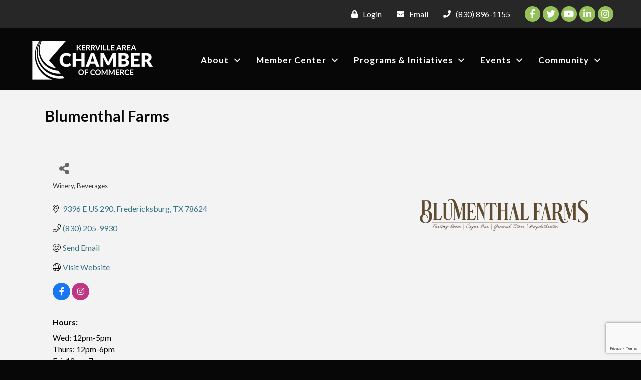

--- FILE ---
content_type: text/html; charset=utf-8
request_url: https://www.google.com/recaptcha/enterprise/anchor?ar=1&k=6LfI_T8rAAAAAMkWHrLP_GfSf3tLy9tKa839wcWa&co=aHR0cHM6Ly9idXNpbmVzcy5rZXJydmlsbGVjaGFtYmVyLmJpejo0NDM.&hl=en&v=PoyoqOPhxBO7pBk68S4YbpHZ&size=invisible&anchor-ms=20000&execute-ms=30000&cb=ne5j6eke68uc
body_size: 48800
content:
<!DOCTYPE HTML><html dir="ltr" lang="en"><head><meta http-equiv="Content-Type" content="text/html; charset=UTF-8">
<meta http-equiv="X-UA-Compatible" content="IE=edge">
<title>reCAPTCHA</title>
<style type="text/css">
/* cyrillic-ext */
@font-face {
  font-family: 'Roboto';
  font-style: normal;
  font-weight: 400;
  font-stretch: 100%;
  src: url(//fonts.gstatic.com/s/roboto/v48/KFO7CnqEu92Fr1ME7kSn66aGLdTylUAMa3GUBHMdazTgWw.woff2) format('woff2');
  unicode-range: U+0460-052F, U+1C80-1C8A, U+20B4, U+2DE0-2DFF, U+A640-A69F, U+FE2E-FE2F;
}
/* cyrillic */
@font-face {
  font-family: 'Roboto';
  font-style: normal;
  font-weight: 400;
  font-stretch: 100%;
  src: url(//fonts.gstatic.com/s/roboto/v48/KFO7CnqEu92Fr1ME7kSn66aGLdTylUAMa3iUBHMdazTgWw.woff2) format('woff2');
  unicode-range: U+0301, U+0400-045F, U+0490-0491, U+04B0-04B1, U+2116;
}
/* greek-ext */
@font-face {
  font-family: 'Roboto';
  font-style: normal;
  font-weight: 400;
  font-stretch: 100%;
  src: url(//fonts.gstatic.com/s/roboto/v48/KFO7CnqEu92Fr1ME7kSn66aGLdTylUAMa3CUBHMdazTgWw.woff2) format('woff2');
  unicode-range: U+1F00-1FFF;
}
/* greek */
@font-face {
  font-family: 'Roboto';
  font-style: normal;
  font-weight: 400;
  font-stretch: 100%;
  src: url(//fonts.gstatic.com/s/roboto/v48/KFO7CnqEu92Fr1ME7kSn66aGLdTylUAMa3-UBHMdazTgWw.woff2) format('woff2');
  unicode-range: U+0370-0377, U+037A-037F, U+0384-038A, U+038C, U+038E-03A1, U+03A3-03FF;
}
/* math */
@font-face {
  font-family: 'Roboto';
  font-style: normal;
  font-weight: 400;
  font-stretch: 100%;
  src: url(//fonts.gstatic.com/s/roboto/v48/KFO7CnqEu92Fr1ME7kSn66aGLdTylUAMawCUBHMdazTgWw.woff2) format('woff2');
  unicode-range: U+0302-0303, U+0305, U+0307-0308, U+0310, U+0312, U+0315, U+031A, U+0326-0327, U+032C, U+032F-0330, U+0332-0333, U+0338, U+033A, U+0346, U+034D, U+0391-03A1, U+03A3-03A9, U+03B1-03C9, U+03D1, U+03D5-03D6, U+03F0-03F1, U+03F4-03F5, U+2016-2017, U+2034-2038, U+203C, U+2040, U+2043, U+2047, U+2050, U+2057, U+205F, U+2070-2071, U+2074-208E, U+2090-209C, U+20D0-20DC, U+20E1, U+20E5-20EF, U+2100-2112, U+2114-2115, U+2117-2121, U+2123-214F, U+2190, U+2192, U+2194-21AE, U+21B0-21E5, U+21F1-21F2, U+21F4-2211, U+2213-2214, U+2216-22FF, U+2308-230B, U+2310, U+2319, U+231C-2321, U+2336-237A, U+237C, U+2395, U+239B-23B7, U+23D0, U+23DC-23E1, U+2474-2475, U+25AF, U+25B3, U+25B7, U+25BD, U+25C1, U+25CA, U+25CC, U+25FB, U+266D-266F, U+27C0-27FF, U+2900-2AFF, U+2B0E-2B11, U+2B30-2B4C, U+2BFE, U+3030, U+FF5B, U+FF5D, U+1D400-1D7FF, U+1EE00-1EEFF;
}
/* symbols */
@font-face {
  font-family: 'Roboto';
  font-style: normal;
  font-weight: 400;
  font-stretch: 100%;
  src: url(//fonts.gstatic.com/s/roboto/v48/KFO7CnqEu92Fr1ME7kSn66aGLdTylUAMaxKUBHMdazTgWw.woff2) format('woff2');
  unicode-range: U+0001-000C, U+000E-001F, U+007F-009F, U+20DD-20E0, U+20E2-20E4, U+2150-218F, U+2190, U+2192, U+2194-2199, U+21AF, U+21E6-21F0, U+21F3, U+2218-2219, U+2299, U+22C4-22C6, U+2300-243F, U+2440-244A, U+2460-24FF, U+25A0-27BF, U+2800-28FF, U+2921-2922, U+2981, U+29BF, U+29EB, U+2B00-2BFF, U+4DC0-4DFF, U+FFF9-FFFB, U+10140-1018E, U+10190-1019C, U+101A0, U+101D0-101FD, U+102E0-102FB, U+10E60-10E7E, U+1D2C0-1D2D3, U+1D2E0-1D37F, U+1F000-1F0FF, U+1F100-1F1AD, U+1F1E6-1F1FF, U+1F30D-1F30F, U+1F315, U+1F31C, U+1F31E, U+1F320-1F32C, U+1F336, U+1F378, U+1F37D, U+1F382, U+1F393-1F39F, U+1F3A7-1F3A8, U+1F3AC-1F3AF, U+1F3C2, U+1F3C4-1F3C6, U+1F3CA-1F3CE, U+1F3D4-1F3E0, U+1F3ED, U+1F3F1-1F3F3, U+1F3F5-1F3F7, U+1F408, U+1F415, U+1F41F, U+1F426, U+1F43F, U+1F441-1F442, U+1F444, U+1F446-1F449, U+1F44C-1F44E, U+1F453, U+1F46A, U+1F47D, U+1F4A3, U+1F4B0, U+1F4B3, U+1F4B9, U+1F4BB, U+1F4BF, U+1F4C8-1F4CB, U+1F4D6, U+1F4DA, U+1F4DF, U+1F4E3-1F4E6, U+1F4EA-1F4ED, U+1F4F7, U+1F4F9-1F4FB, U+1F4FD-1F4FE, U+1F503, U+1F507-1F50B, U+1F50D, U+1F512-1F513, U+1F53E-1F54A, U+1F54F-1F5FA, U+1F610, U+1F650-1F67F, U+1F687, U+1F68D, U+1F691, U+1F694, U+1F698, U+1F6AD, U+1F6B2, U+1F6B9-1F6BA, U+1F6BC, U+1F6C6-1F6CF, U+1F6D3-1F6D7, U+1F6E0-1F6EA, U+1F6F0-1F6F3, U+1F6F7-1F6FC, U+1F700-1F7FF, U+1F800-1F80B, U+1F810-1F847, U+1F850-1F859, U+1F860-1F887, U+1F890-1F8AD, U+1F8B0-1F8BB, U+1F8C0-1F8C1, U+1F900-1F90B, U+1F93B, U+1F946, U+1F984, U+1F996, U+1F9E9, U+1FA00-1FA6F, U+1FA70-1FA7C, U+1FA80-1FA89, U+1FA8F-1FAC6, U+1FACE-1FADC, U+1FADF-1FAE9, U+1FAF0-1FAF8, U+1FB00-1FBFF;
}
/* vietnamese */
@font-face {
  font-family: 'Roboto';
  font-style: normal;
  font-weight: 400;
  font-stretch: 100%;
  src: url(//fonts.gstatic.com/s/roboto/v48/KFO7CnqEu92Fr1ME7kSn66aGLdTylUAMa3OUBHMdazTgWw.woff2) format('woff2');
  unicode-range: U+0102-0103, U+0110-0111, U+0128-0129, U+0168-0169, U+01A0-01A1, U+01AF-01B0, U+0300-0301, U+0303-0304, U+0308-0309, U+0323, U+0329, U+1EA0-1EF9, U+20AB;
}
/* latin-ext */
@font-face {
  font-family: 'Roboto';
  font-style: normal;
  font-weight: 400;
  font-stretch: 100%;
  src: url(//fonts.gstatic.com/s/roboto/v48/KFO7CnqEu92Fr1ME7kSn66aGLdTylUAMa3KUBHMdazTgWw.woff2) format('woff2');
  unicode-range: U+0100-02BA, U+02BD-02C5, U+02C7-02CC, U+02CE-02D7, U+02DD-02FF, U+0304, U+0308, U+0329, U+1D00-1DBF, U+1E00-1E9F, U+1EF2-1EFF, U+2020, U+20A0-20AB, U+20AD-20C0, U+2113, U+2C60-2C7F, U+A720-A7FF;
}
/* latin */
@font-face {
  font-family: 'Roboto';
  font-style: normal;
  font-weight: 400;
  font-stretch: 100%;
  src: url(//fonts.gstatic.com/s/roboto/v48/KFO7CnqEu92Fr1ME7kSn66aGLdTylUAMa3yUBHMdazQ.woff2) format('woff2');
  unicode-range: U+0000-00FF, U+0131, U+0152-0153, U+02BB-02BC, U+02C6, U+02DA, U+02DC, U+0304, U+0308, U+0329, U+2000-206F, U+20AC, U+2122, U+2191, U+2193, U+2212, U+2215, U+FEFF, U+FFFD;
}
/* cyrillic-ext */
@font-face {
  font-family: 'Roboto';
  font-style: normal;
  font-weight: 500;
  font-stretch: 100%;
  src: url(//fonts.gstatic.com/s/roboto/v48/KFO7CnqEu92Fr1ME7kSn66aGLdTylUAMa3GUBHMdazTgWw.woff2) format('woff2');
  unicode-range: U+0460-052F, U+1C80-1C8A, U+20B4, U+2DE0-2DFF, U+A640-A69F, U+FE2E-FE2F;
}
/* cyrillic */
@font-face {
  font-family: 'Roboto';
  font-style: normal;
  font-weight: 500;
  font-stretch: 100%;
  src: url(//fonts.gstatic.com/s/roboto/v48/KFO7CnqEu92Fr1ME7kSn66aGLdTylUAMa3iUBHMdazTgWw.woff2) format('woff2');
  unicode-range: U+0301, U+0400-045F, U+0490-0491, U+04B0-04B1, U+2116;
}
/* greek-ext */
@font-face {
  font-family: 'Roboto';
  font-style: normal;
  font-weight: 500;
  font-stretch: 100%;
  src: url(//fonts.gstatic.com/s/roboto/v48/KFO7CnqEu92Fr1ME7kSn66aGLdTylUAMa3CUBHMdazTgWw.woff2) format('woff2');
  unicode-range: U+1F00-1FFF;
}
/* greek */
@font-face {
  font-family: 'Roboto';
  font-style: normal;
  font-weight: 500;
  font-stretch: 100%;
  src: url(//fonts.gstatic.com/s/roboto/v48/KFO7CnqEu92Fr1ME7kSn66aGLdTylUAMa3-UBHMdazTgWw.woff2) format('woff2');
  unicode-range: U+0370-0377, U+037A-037F, U+0384-038A, U+038C, U+038E-03A1, U+03A3-03FF;
}
/* math */
@font-face {
  font-family: 'Roboto';
  font-style: normal;
  font-weight: 500;
  font-stretch: 100%;
  src: url(//fonts.gstatic.com/s/roboto/v48/KFO7CnqEu92Fr1ME7kSn66aGLdTylUAMawCUBHMdazTgWw.woff2) format('woff2');
  unicode-range: U+0302-0303, U+0305, U+0307-0308, U+0310, U+0312, U+0315, U+031A, U+0326-0327, U+032C, U+032F-0330, U+0332-0333, U+0338, U+033A, U+0346, U+034D, U+0391-03A1, U+03A3-03A9, U+03B1-03C9, U+03D1, U+03D5-03D6, U+03F0-03F1, U+03F4-03F5, U+2016-2017, U+2034-2038, U+203C, U+2040, U+2043, U+2047, U+2050, U+2057, U+205F, U+2070-2071, U+2074-208E, U+2090-209C, U+20D0-20DC, U+20E1, U+20E5-20EF, U+2100-2112, U+2114-2115, U+2117-2121, U+2123-214F, U+2190, U+2192, U+2194-21AE, U+21B0-21E5, U+21F1-21F2, U+21F4-2211, U+2213-2214, U+2216-22FF, U+2308-230B, U+2310, U+2319, U+231C-2321, U+2336-237A, U+237C, U+2395, U+239B-23B7, U+23D0, U+23DC-23E1, U+2474-2475, U+25AF, U+25B3, U+25B7, U+25BD, U+25C1, U+25CA, U+25CC, U+25FB, U+266D-266F, U+27C0-27FF, U+2900-2AFF, U+2B0E-2B11, U+2B30-2B4C, U+2BFE, U+3030, U+FF5B, U+FF5D, U+1D400-1D7FF, U+1EE00-1EEFF;
}
/* symbols */
@font-face {
  font-family: 'Roboto';
  font-style: normal;
  font-weight: 500;
  font-stretch: 100%;
  src: url(//fonts.gstatic.com/s/roboto/v48/KFO7CnqEu92Fr1ME7kSn66aGLdTylUAMaxKUBHMdazTgWw.woff2) format('woff2');
  unicode-range: U+0001-000C, U+000E-001F, U+007F-009F, U+20DD-20E0, U+20E2-20E4, U+2150-218F, U+2190, U+2192, U+2194-2199, U+21AF, U+21E6-21F0, U+21F3, U+2218-2219, U+2299, U+22C4-22C6, U+2300-243F, U+2440-244A, U+2460-24FF, U+25A0-27BF, U+2800-28FF, U+2921-2922, U+2981, U+29BF, U+29EB, U+2B00-2BFF, U+4DC0-4DFF, U+FFF9-FFFB, U+10140-1018E, U+10190-1019C, U+101A0, U+101D0-101FD, U+102E0-102FB, U+10E60-10E7E, U+1D2C0-1D2D3, U+1D2E0-1D37F, U+1F000-1F0FF, U+1F100-1F1AD, U+1F1E6-1F1FF, U+1F30D-1F30F, U+1F315, U+1F31C, U+1F31E, U+1F320-1F32C, U+1F336, U+1F378, U+1F37D, U+1F382, U+1F393-1F39F, U+1F3A7-1F3A8, U+1F3AC-1F3AF, U+1F3C2, U+1F3C4-1F3C6, U+1F3CA-1F3CE, U+1F3D4-1F3E0, U+1F3ED, U+1F3F1-1F3F3, U+1F3F5-1F3F7, U+1F408, U+1F415, U+1F41F, U+1F426, U+1F43F, U+1F441-1F442, U+1F444, U+1F446-1F449, U+1F44C-1F44E, U+1F453, U+1F46A, U+1F47D, U+1F4A3, U+1F4B0, U+1F4B3, U+1F4B9, U+1F4BB, U+1F4BF, U+1F4C8-1F4CB, U+1F4D6, U+1F4DA, U+1F4DF, U+1F4E3-1F4E6, U+1F4EA-1F4ED, U+1F4F7, U+1F4F9-1F4FB, U+1F4FD-1F4FE, U+1F503, U+1F507-1F50B, U+1F50D, U+1F512-1F513, U+1F53E-1F54A, U+1F54F-1F5FA, U+1F610, U+1F650-1F67F, U+1F687, U+1F68D, U+1F691, U+1F694, U+1F698, U+1F6AD, U+1F6B2, U+1F6B9-1F6BA, U+1F6BC, U+1F6C6-1F6CF, U+1F6D3-1F6D7, U+1F6E0-1F6EA, U+1F6F0-1F6F3, U+1F6F7-1F6FC, U+1F700-1F7FF, U+1F800-1F80B, U+1F810-1F847, U+1F850-1F859, U+1F860-1F887, U+1F890-1F8AD, U+1F8B0-1F8BB, U+1F8C0-1F8C1, U+1F900-1F90B, U+1F93B, U+1F946, U+1F984, U+1F996, U+1F9E9, U+1FA00-1FA6F, U+1FA70-1FA7C, U+1FA80-1FA89, U+1FA8F-1FAC6, U+1FACE-1FADC, U+1FADF-1FAE9, U+1FAF0-1FAF8, U+1FB00-1FBFF;
}
/* vietnamese */
@font-face {
  font-family: 'Roboto';
  font-style: normal;
  font-weight: 500;
  font-stretch: 100%;
  src: url(//fonts.gstatic.com/s/roboto/v48/KFO7CnqEu92Fr1ME7kSn66aGLdTylUAMa3OUBHMdazTgWw.woff2) format('woff2');
  unicode-range: U+0102-0103, U+0110-0111, U+0128-0129, U+0168-0169, U+01A0-01A1, U+01AF-01B0, U+0300-0301, U+0303-0304, U+0308-0309, U+0323, U+0329, U+1EA0-1EF9, U+20AB;
}
/* latin-ext */
@font-face {
  font-family: 'Roboto';
  font-style: normal;
  font-weight: 500;
  font-stretch: 100%;
  src: url(//fonts.gstatic.com/s/roboto/v48/KFO7CnqEu92Fr1ME7kSn66aGLdTylUAMa3KUBHMdazTgWw.woff2) format('woff2');
  unicode-range: U+0100-02BA, U+02BD-02C5, U+02C7-02CC, U+02CE-02D7, U+02DD-02FF, U+0304, U+0308, U+0329, U+1D00-1DBF, U+1E00-1E9F, U+1EF2-1EFF, U+2020, U+20A0-20AB, U+20AD-20C0, U+2113, U+2C60-2C7F, U+A720-A7FF;
}
/* latin */
@font-face {
  font-family: 'Roboto';
  font-style: normal;
  font-weight: 500;
  font-stretch: 100%;
  src: url(//fonts.gstatic.com/s/roboto/v48/KFO7CnqEu92Fr1ME7kSn66aGLdTylUAMa3yUBHMdazQ.woff2) format('woff2');
  unicode-range: U+0000-00FF, U+0131, U+0152-0153, U+02BB-02BC, U+02C6, U+02DA, U+02DC, U+0304, U+0308, U+0329, U+2000-206F, U+20AC, U+2122, U+2191, U+2193, U+2212, U+2215, U+FEFF, U+FFFD;
}
/* cyrillic-ext */
@font-face {
  font-family: 'Roboto';
  font-style: normal;
  font-weight: 900;
  font-stretch: 100%;
  src: url(//fonts.gstatic.com/s/roboto/v48/KFO7CnqEu92Fr1ME7kSn66aGLdTylUAMa3GUBHMdazTgWw.woff2) format('woff2');
  unicode-range: U+0460-052F, U+1C80-1C8A, U+20B4, U+2DE0-2DFF, U+A640-A69F, U+FE2E-FE2F;
}
/* cyrillic */
@font-face {
  font-family: 'Roboto';
  font-style: normal;
  font-weight: 900;
  font-stretch: 100%;
  src: url(//fonts.gstatic.com/s/roboto/v48/KFO7CnqEu92Fr1ME7kSn66aGLdTylUAMa3iUBHMdazTgWw.woff2) format('woff2');
  unicode-range: U+0301, U+0400-045F, U+0490-0491, U+04B0-04B1, U+2116;
}
/* greek-ext */
@font-face {
  font-family: 'Roboto';
  font-style: normal;
  font-weight: 900;
  font-stretch: 100%;
  src: url(//fonts.gstatic.com/s/roboto/v48/KFO7CnqEu92Fr1ME7kSn66aGLdTylUAMa3CUBHMdazTgWw.woff2) format('woff2');
  unicode-range: U+1F00-1FFF;
}
/* greek */
@font-face {
  font-family: 'Roboto';
  font-style: normal;
  font-weight: 900;
  font-stretch: 100%;
  src: url(//fonts.gstatic.com/s/roboto/v48/KFO7CnqEu92Fr1ME7kSn66aGLdTylUAMa3-UBHMdazTgWw.woff2) format('woff2');
  unicode-range: U+0370-0377, U+037A-037F, U+0384-038A, U+038C, U+038E-03A1, U+03A3-03FF;
}
/* math */
@font-face {
  font-family: 'Roboto';
  font-style: normal;
  font-weight: 900;
  font-stretch: 100%;
  src: url(//fonts.gstatic.com/s/roboto/v48/KFO7CnqEu92Fr1ME7kSn66aGLdTylUAMawCUBHMdazTgWw.woff2) format('woff2');
  unicode-range: U+0302-0303, U+0305, U+0307-0308, U+0310, U+0312, U+0315, U+031A, U+0326-0327, U+032C, U+032F-0330, U+0332-0333, U+0338, U+033A, U+0346, U+034D, U+0391-03A1, U+03A3-03A9, U+03B1-03C9, U+03D1, U+03D5-03D6, U+03F0-03F1, U+03F4-03F5, U+2016-2017, U+2034-2038, U+203C, U+2040, U+2043, U+2047, U+2050, U+2057, U+205F, U+2070-2071, U+2074-208E, U+2090-209C, U+20D0-20DC, U+20E1, U+20E5-20EF, U+2100-2112, U+2114-2115, U+2117-2121, U+2123-214F, U+2190, U+2192, U+2194-21AE, U+21B0-21E5, U+21F1-21F2, U+21F4-2211, U+2213-2214, U+2216-22FF, U+2308-230B, U+2310, U+2319, U+231C-2321, U+2336-237A, U+237C, U+2395, U+239B-23B7, U+23D0, U+23DC-23E1, U+2474-2475, U+25AF, U+25B3, U+25B7, U+25BD, U+25C1, U+25CA, U+25CC, U+25FB, U+266D-266F, U+27C0-27FF, U+2900-2AFF, U+2B0E-2B11, U+2B30-2B4C, U+2BFE, U+3030, U+FF5B, U+FF5D, U+1D400-1D7FF, U+1EE00-1EEFF;
}
/* symbols */
@font-face {
  font-family: 'Roboto';
  font-style: normal;
  font-weight: 900;
  font-stretch: 100%;
  src: url(//fonts.gstatic.com/s/roboto/v48/KFO7CnqEu92Fr1ME7kSn66aGLdTylUAMaxKUBHMdazTgWw.woff2) format('woff2');
  unicode-range: U+0001-000C, U+000E-001F, U+007F-009F, U+20DD-20E0, U+20E2-20E4, U+2150-218F, U+2190, U+2192, U+2194-2199, U+21AF, U+21E6-21F0, U+21F3, U+2218-2219, U+2299, U+22C4-22C6, U+2300-243F, U+2440-244A, U+2460-24FF, U+25A0-27BF, U+2800-28FF, U+2921-2922, U+2981, U+29BF, U+29EB, U+2B00-2BFF, U+4DC0-4DFF, U+FFF9-FFFB, U+10140-1018E, U+10190-1019C, U+101A0, U+101D0-101FD, U+102E0-102FB, U+10E60-10E7E, U+1D2C0-1D2D3, U+1D2E0-1D37F, U+1F000-1F0FF, U+1F100-1F1AD, U+1F1E6-1F1FF, U+1F30D-1F30F, U+1F315, U+1F31C, U+1F31E, U+1F320-1F32C, U+1F336, U+1F378, U+1F37D, U+1F382, U+1F393-1F39F, U+1F3A7-1F3A8, U+1F3AC-1F3AF, U+1F3C2, U+1F3C4-1F3C6, U+1F3CA-1F3CE, U+1F3D4-1F3E0, U+1F3ED, U+1F3F1-1F3F3, U+1F3F5-1F3F7, U+1F408, U+1F415, U+1F41F, U+1F426, U+1F43F, U+1F441-1F442, U+1F444, U+1F446-1F449, U+1F44C-1F44E, U+1F453, U+1F46A, U+1F47D, U+1F4A3, U+1F4B0, U+1F4B3, U+1F4B9, U+1F4BB, U+1F4BF, U+1F4C8-1F4CB, U+1F4D6, U+1F4DA, U+1F4DF, U+1F4E3-1F4E6, U+1F4EA-1F4ED, U+1F4F7, U+1F4F9-1F4FB, U+1F4FD-1F4FE, U+1F503, U+1F507-1F50B, U+1F50D, U+1F512-1F513, U+1F53E-1F54A, U+1F54F-1F5FA, U+1F610, U+1F650-1F67F, U+1F687, U+1F68D, U+1F691, U+1F694, U+1F698, U+1F6AD, U+1F6B2, U+1F6B9-1F6BA, U+1F6BC, U+1F6C6-1F6CF, U+1F6D3-1F6D7, U+1F6E0-1F6EA, U+1F6F0-1F6F3, U+1F6F7-1F6FC, U+1F700-1F7FF, U+1F800-1F80B, U+1F810-1F847, U+1F850-1F859, U+1F860-1F887, U+1F890-1F8AD, U+1F8B0-1F8BB, U+1F8C0-1F8C1, U+1F900-1F90B, U+1F93B, U+1F946, U+1F984, U+1F996, U+1F9E9, U+1FA00-1FA6F, U+1FA70-1FA7C, U+1FA80-1FA89, U+1FA8F-1FAC6, U+1FACE-1FADC, U+1FADF-1FAE9, U+1FAF0-1FAF8, U+1FB00-1FBFF;
}
/* vietnamese */
@font-face {
  font-family: 'Roboto';
  font-style: normal;
  font-weight: 900;
  font-stretch: 100%;
  src: url(//fonts.gstatic.com/s/roboto/v48/KFO7CnqEu92Fr1ME7kSn66aGLdTylUAMa3OUBHMdazTgWw.woff2) format('woff2');
  unicode-range: U+0102-0103, U+0110-0111, U+0128-0129, U+0168-0169, U+01A0-01A1, U+01AF-01B0, U+0300-0301, U+0303-0304, U+0308-0309, U+0323, U+0329, U+1EA0-1EF9, U+20AB;
}
/* latin-ext */
@font-face {
  font-family: 'Roboto';
  font-style: normal;
  font-weight: 900;
  font-stretch: 100%;
  src: url(//fonts.gstatic.com/s/roboto/v48/KFO7CnqEu92Fr1ME7kSn66aGLdTylUAMa3KUBHMdazTgWw.woff2) format('woff2');
  unicode-range: U+0100-02BA, U+02BD-02C5, U+02C7-02CC, U+02CE-02D7, U+02DD-02FF, U+0304, U+0308, U+0329, U+1D00-1DBF, U+1E00-1E9F, U+1EF2-1EFF, U+2020, U+20A0-20AB, U+20AD-20C0, U+2113, U+2C60-2C7F, U+A720-A7FF;
}
/* latin */
@font-face {
  font-family: 'Roboto';
  font-style: normal;
  font-weight: 900;
  font-stretch: 100%;
  src: url(//fonts.gstatic.com/s/roboto/v48/KFO7CnqEu92Fr1ME7kSn66aGLdTylUAMa3yUBHMdazQ.woff2) format('woff2');
  unicode-range: U+0000-00FF, U+0131, U+0152-0153, U+02BB-02BC, U+02C6, U+02DA, U+02DC, U+0304, U+0308, U+0329, U+2000-206F, U+20AC, U+2122, U+2191, U+2193, U+2212, U+2215, U+FEFF, U+FFFD;
}

</style>
<link rel="stylesheet" type="text/css" href="https://www.gstatic.com/recaptcha/releases/PoyoqOPhxBO7pBk68S4YbpHZ/styles__ltr.css">
<script nonce="51ldVwX-xwJNMqi5WyCVfw" type="text/javascript">window['__recaptcha_api'] = 'https://www.google.com/recaptcha/enterprise/';</script>
<script type="text/javascript" src="https://www.gstatic.com/recaptcha/releases/PoyoqOPhxBO7pBk68S4YbpHZ/recaptcha__en.js" nonce="51ldVwX-xwJNMqi5WyCVfw">
      
    </script></head>
<body><div id="rc-anchor-alert" class="rc-anchor-alert"></div>
<input type="hidden" id="recaptcha-token" value="[base64]">
<script type="text/javascript" nonce="51ldVwX-xwJNMqi5WyCVfw">
      recaptcha.anchor.Main.init("[\x22ainput\x22,[\x22bgdata\x22,\x22\x22,\[base64]/[base64]/[base64]/KE4oMTI0LHYsdi5HKSxMWihsLHYpKTpOKDEyNCx2LGwpLFYpLHYpLFQpKSxGKDE3MSx2KX0scjc9ZnVuY3Rpb24obCl7cmV0dXJuIGx9LEM9ZnVuY3Rpb24obCxWLHYpe04odixsLFYpLFZbYWtdPTI3OTZ9LG49ZnVuY3Rpb24obCxWKXtWLlg9KChWLlg/[base64]/[base64]/[base64]/[base64]/[base64]/[base64]/[base64]/[base64]/[base64]/[base64]/[base64]\\u003d\x22,\[base64]\x22,\x22eBVAw44DwpPDlMO0wpdaT08iw4MNSE7DqcKuVxU5eFlbXlZtRQppwrFIwpjCsgYCw7QSw48lwpcew7Ysw7kkwq8Iw7fDsATCoCNWw7rDu1NVAz0KQnQEwpt9P28nS2fCicO9w7/[base64]/Dk8O+w7LDmsK3w77DjCQFK088H8O/XyjDuiDCq1sUUn0VTMOSw5PDkMKnc8K8w7YvA8KgMsK9wrAOwqIRbMKCw70Qwo7CrmAyUV8gwqHCvVbDg8K0NVTCjsKwwrE/wofCtw/Dpx4hw4IFLsKLwrQbwoMmIGXCkMKxw70PwpLDrCnCvU5sFlTDgsO4JzsGwpkqwqR0cTTDsynDusKZw4UIw6nDj2Ytw7Umwo9DJnfCo8KUwoAIwo0GwpRaw5xPw4xuwosacg8CwoHCuQ3Dv8KTwobDrkYgA8Kmw6XDr8K0P2w8DTzCqMK3eifDmcOlcsO+wo/CtwF2O8KRwqYpDMO2w4dRR8K3F8KVUldtwqXDtsOowrXChVk/wrpVwprCgyXDvMKLX0Vhw4B7w71GORvDpcOnRVrClTs4wo5Cw74qT8OqQiMTw5TCocKJNMK7w4VJw755fwo5YjrDpWE0CsOMTyvDlsOsYsKDWWw/M8OMBsO+w5nDiD/DscO0wrYQw7JbLElPw7PCoBI1WcObwog5wpLCgcKgJVU/w6TDmCxtwpbDkQZ6HWPCqX/DnsOuVktiw6rDosO+w4gowrDDu1HChnTCr1jDrmInLgjCl8Kkw5dFN8KNKgRIw70ew7EuwqjDjDUUEsOkw4vDnMK+woPDpsKlNsK5D8OZD8ODRcK+FsKIw5PClcOhb8Kif2NhwpXCtsKxIsKtWcO1fgXDsBvCtcOcworDgcOgKDJZw4nDisOBwqlEw6/CmcOuwqnDs8KHLG7DnlXCpEjDuULCo8KRGXDDnEs/[base64]/DgMOQZHtbTcO8B8OIeG7DqsKFLDxxw5k1EsKcYcKQOkpvEMO3w5XDglRhwqspwoDCtmfCsSXCsSAGW2DCu8OCwpvCg8KLZmPCpMOpQTMdA3Icw6/ClcKmW8K/KzzCiMOVQiJvYQk4w48Wd8KkwrDCssKEwq5PZMOUZUYHwpHCrAt9UMKZwoTCulkeXz5aw73DrcOfKMODw6XColRrM8KGaHnDgXTDp2Uqw6cWIcOARsKpw6nCmwHDrHw1N8OHwohJYMODw5bDuMODwoI5AG0hwqXCgsOtOS1YRhvCv0o/UcOtWcK5DWF+w5/DuybDl8KBYMOaXMOmJMKTfMKkH8OfwotJwr5OCCXDpBsyJ2HDogXDhRNUwoFtPwJFYxc8aBfCrsKbQMOABMKawozDpSLDvmLDhMOywrHDsUQbw6XCqcOdw6Y4dcKeYsOpwp7CvzLCtxfDnAslTMKTQn7DizV3P8Kcw7kGw4RCR8KWbC4Iw6LCrw1dVzQ1w6XDpMKyCR/DkcOZwq3DlMOCwpxBCVAzwrrCrMKQw7RyBcKpw4PDh8KUM8KVw7XCucK7wo/CtH0vBsKKwq5pw454BMKJwqzCtcKqNwfCt8OHSBPDmMOwXQDCs8KxwqzCmkDDjC3CmMOhwrtow4rCscOTK0fDvzrCq0zCksO/wrzDuBPDs3I+w5YMFMOId8OEw4rDkBfDnzbDjRbDjxNaJkA9wpxFwrXCtQptZcOhc8KEw5BBXGgpwrhHL0jDtAvDpMOxw47ClcKTw64swoJwwoVJeMKawrMhwqXCr8KLw7oZwqjCosKVa8KkasOnB8K3LScBw688w6dAYMOGw4F/AR7DksK3Y8KbQS/[base64]/[base64]/DhC8PwpHClsOZZ8KUw5YEwqZawrbCrMKrF1NqAwZxwqbDoMK9w705wo7ClELCkDM6KnzCqMKlBgDDhcKbLlLDlcKwZW3Dsx/[base64]/DiMKxQGnCicKJIGBHbcKDcsOfEm3DgX4aw6hFNTbDryQWC0TCpMK0VsO1w6TDmxEMw6Mbw7k0wofDphsrwqjDq8ODw5BGwoPDscK8w4wUSMOuwq3DlB9ATsKSPMOZAStVw5J7TTHDt8KTTsKxwqAxRcKNe3nDr2jCicK/wojCk8KQwol1ZsKObsKnwoLDnsKCw6pGw7PDiAzCp8KMwoArQAtdPkERwoHDtsKld8OIB8KKHQLDnjrDrMOMw44zwrk+I8OjUxlBw6bCmcKqQUZ1VyHCh8K3GmLDv2hCfsOiPsKJcSMFwr/DjMKRwr/DgmoadMOtwpLCiMONwrlRw5kxw7hZwofDocO2X8OKNMOnw5M8wqAUXsKoB3lzw47CvW1FwqPChjMAwpLDr17ChHIYw5vChsOEwqlrFAbDvMKSwoECBsOhRsKAw6ghPsOYFGstUFnCvcKTGcO8CcOvZScHDMOEGsOAUm9tMS7DssOlw5p/YsOcQFkmFW12w4LCssOsWkDDvCfDr3DDohzCpsKJwqs1KsObwrHCkTHCgcOBEhbDm3cyVRBhY8KIQcKMUhvDpQlSw4kkKQTDpcKXw73DncO/[base64]/[base64]/CpyI/woPDjEbCrMOvVE3Cv8KhXsOiRsKFw5fDgcKtdW4sw6PCnVdtRcOUwrYvbWbDvio6w58RMkFMw6bCoUxcwqXDr8KQUsOrworChC/[base64]/V3TDkE7Cpk56fG5LwoTDql3CisOkAiXCvMK/ZMKXdMKNcCHCrcKHwqDDkMKWEWHCgWLDjEcsw6/Cm8KVw5LChMK3wo5IYz/DoMK3wrJjasKTw4vDr1DCvMO6wqTCknh8EcKLwrw1UsKOwrbCnEJvCGnDtUAUw5rDmsOKw5ReaW/DiQtQwqTCjXMIe1vDkjY0VMOowqY4P8O2W3dAw7vCtcO1w7vDpcOtwqTDqzbDqsKSwobCmmnCi8Khw4zCjMKgw7N2BybCgsKsw4bDlsOLCEAmC0DDt8OEwpA0dcOoO8OUw6dJXcOnw7w/[base64]/ClDLDv8KiUXgyw6bCucOIfRLDpMKqUcK9wrw2c8O5w4UZf2ZhexwAwoPCm8K1fsK7w47DtcO6WcOtwrNJIcO3IE/Cr0PDtmvCjsKywrbCng4ZwrNEHcKYE8O5HsKEJcOvZRnDucOwwpk8JzDDrABjw6rCrCF9w6xmS3dRwq8yw75IwrTCvMOcYcK3aC5UwqkZLMO5w53CosK/Nm7Cll84w4ARw7nDosOfJnrDoMOiUGTCs8Kbw6PCn8K+w6XCkcKkD8O6bH/CjMK2H8K8w5UzexHDjMOowrQhZMKXwoXDsDAybMK8VMK/wo/[base64]/DiMKYccOYwpI4bhvDh2BrwrPDlzjCon/Ds8OIYcOFT0bDlznChTvDp8Oqw6TCg8OLwojDiQ0XwozCs8OHGsOewpJPZ8KwL8KXw6M0E8KgwopnesKbwq3CkzNVPxvCrMK2QzROw7Vhw53Cm8KmY8KZwqRpw7/Cn8ODAXY4FsKxKcONwqnCm1rCrsKmw7rCnMOKZ8OBworChcOqEjnCmcOnEMORwrpeEC0+RcKNw5ZoOcKuwovCkgbDssK9YyfDv3TDgsKyAcK/w7jDv8KPw4gxw40jw4MCw4YBwrfDrntkwqzDjMO3VUVowpsUw4d6wpAuw6s9WMKvwprCgnlFIsKnfcO3wovDtMK9ASHCm0LCicO8EMOdQHTCusK8wp7DlcOQWWDDrk8Swok6w43Cn35/wpMydhrDlsKEIMOfwoXClBgqwqY/eBvCiCjCnxIGOMO2Jh/DiWXDgUnDi8KBXsKmfxvDocOEGHg5dcKWbWvCqsKCe8OVbMO6w7VZZh7Dr8KmAcOONMOEwqrDtMKHwp/DunDCgGUVJsKweFLDpcKuwoMzwo3Co8Kwwo3CvwInw6saw6DCilvDmil7ESgGNcOPw4bCk8OfV8KPaMOcSMONKARzXV5LDcKzwoNJYyPDt8KOwrjCol96w7rDt3R5KcKhZz/DlsKcw7/[base64]/b8Otw7d4w5vCqcOzQsKwwonDlgJ8AjnDrMKHwqXCrzHDgsKibcOCNcKEWBHDscO/wrPDqMO3woXDssKFcAjDoR1NwrQFbMK3acOcZgXDniQHewApwr3Cl0wbeB97ZsKxA8KBw7k2wp1rZsO2MDXDiEPDqsKeR1LDkgtFAsKJwpjCsVzDp8Kgw4MnWUDCu8OSw53CrVhzwqLCqW3ChcOYwo/ChgzDtgnCgcKmw6cuCcOiGMOqw6Z9Qw3Cl3dzN8OCw7ABw7rDkT/DnR7DuMOZwoPCjVPCrsKlw53Di8KUTGFtFMKCwpDClcO1S3nDg2TCuMKSan3CtcK6UsOrwrjDq3bDrsO0w6DCnQ9/[base64]/DynCtsKOASQcw5kBUA9WwoXCicOswpvDpsOcRzpAwrgAwoc8w5rCgSwvwpkgwpTCpMOVZMKFw7nComPCssKrER4sesKtw53CqWYaew/DhHvDrwtRwo3DhsKxZgjDsVwhEsKqwq/DsU/DvsO5wphCw7xzFVsyCzpVw4nDmsKyw69yIEXCvBnDtsK2wrfDs3fDtsO1fC/Dj8KoZ8OdSMKywqnCtArCvMKOw4PCmi7DvsO8w4XDnMOyw7JCw5UoPsOzU3fDm8KYwpjCv2XCh8Odw4PDkiodesOHw5zDjk3Ch3HClsKUI3PDu17CusKHQlXCulowQ8K2wqnDnzIdWSHCi8Kyw544UQ4ywqrCkTfDlkU1Impyw6nCgwAhXEoaNE7Cnw5awobDjA/CgBTDv8Kmwp3Dplsdwq1STsOuw5HDs8KawqbDtmM3w5tww5DDrMKcMnIjwqbDrcOSwqnCggbCkMOxJRZzwp9gEj8/w6vDqikww5hrw4MCdcKbfWM4wq9kF8Oxw5wyAcKtwrPDkMOcwrE0w5DCucOHXsKBw5/DusOLDsO9TMKJwoZMwpfDmjR9FFDDlUMmMyHDv8KGwrzDlMOJwobCtMOPwqLCqVFGw5vDvMKQwr/[base64]/AkHCtsOefMKREsKMNsOgPn7CpcO4w5/CmsKKw7jDuAtpw6x2w6NUwpwQEcKlwroseVHChMOHfFrCpQcSfQM6EzvDssKQw4/CgcO6wqnCt1fDmwpoJDDCmkZmE8KNw7PDusOowrjDgsOZW8OeQhDDn8KZw4wpw5t+EsOdVcOdC8KHwrdAUQMONsKiAMOPw7bDhy9se1PDksOrZwJuR8OyZ8OTPVQLHsKOw7liw4d2TRXDkzNKw6nCvxcIIwAbwrTDj8KPwqhXOQ/[base64]/VcKHB0PDjsK6fMO/wqxnwp8gwpZ4PsKcwrdQcsOcWzVVwrt+w7XDpDTCn20oCV/[base64]/DhX7DtB/Dv8OrdGoow7zCksOFW2rDtns0wpTCssO5w47DiklNwr5+BzfCvcK9wplAwrhtwoU/[base64]/wpMWJAbDgCnCrFEdN3dlwoB1F8Oww67DusKiwojCmsKIw7nChMK9E8K2w4AIaMKBEhYEZ0PCpMOWw5oKwq4+woMXZMOGwrDDmSNGwoAcdCsNwrZPwqJjA8KAMMOfw4PCisOmw6hSw5/[base64]/CrMONDF9xw5gmw7Mtwp/ChA7CpsO6JEDCrALDn2LCkXNFeyrDjxRwdzUDwqokw6Y0aC3DocOiw7DDm8OAKztBw6ZnPMKOw7odwpJeScKDw6XChBAiw4FmwobDhwJlw7tKwrXDtRDDkV7Cs8OQw4XClcKVK8OXwozDknwBwpI/woBFwphOZcOow79PEX0oCAnDqj3CtMOew5zChxLDmcKaQirDs8Kdw4HCiMOVw4TDoMKXwrE0wrpFw6sVZRULw79swrEmwpnDkSfChkZKBQt/woHDlyhow6vDgcOmw4jDgSRhacKpw5Qmw5XCjsOIY8OEGADCvwDCml/DqWAHw4AewrfDvDAdPcKtXcK0VMK6w6pNIm9IMTjDpsOhRX91woDCn0HCsjLCucOra8Ogw5oWwoJmwqsrw6/Ciz7DmTpHfgYeb1fCvTrDlTHDvDdqMMOTwoZZw6bDsH7CpcKXwp/[base64]/Dr8Opw7gkVWvClcKZw7DCqTbDp1rDkMKWbDTCsDkQaXvDlsOZw5rCu8KjPcKGF0Vow6Y9w4/[base64]/CqGzCqRd6w6PDm8Ozw47CqCJRwrF7aRzDkx3ClsOVVsOSw4DDhAzCg8K3wosHwo1cwoxNDw3DvXMJdcKKwrEiFVbDvMK5w5Jcw7QiCMKlScKiJFVIwqhXw4JEw6AQw44Cw48gwprDhsKCDsK2QcOnwpd/bsK+WMOqw69Xw7jCrcOMw5fCsnvDvsKiPjhAcMOtw4zCgsOeMcOLwo/CnwAPw6cNw65rwqPDu2nDi8Oba8OwesKhc8ODJsOWFcO5w6HCt17DusK1w6TCtkjDsGvDvC3ClCnDtMOAwpVYE8O5FsK3ecKdwohYw5FHwpcsw7t2w5Quw5wxClNnCMOewoEnw5zCoS0bHCAvw4TCimB+w4QVw5ogwrvCtsOsw5rClDQhw6wbPMKLGsOfTsKKTsKqSV/CrRxJeiJYwqbDoMOHWcOHCiPDkcK3A8Oew61uwoXCj2fCgsOrwrHDqRPCqMK6wrLDiWbDukPCpMOzw7LDqsKzPcOpFMKqw55dJMKNwo8ow6LCtMKacMOowpzDgHVXwqTDiwdSwppXwqnClUsdwqjDssO9w4h2DsKsScODUBLCqy5bCEIRBMKqX8KxwqlYOkvDoE/Dj3HCrMK4wonDk19bwrXCr0jDpxHCs8OlTMOWc8Kxw6vDnsO9WcKRw6TCscKlKcOHw6tiwpAKKsKLH8K0X8OSw6wkBGLCkcO7w57DtllKIxDCksKxU8KHwoI/FMKlw57DoMKUwrHCmcKlwpnCnjjCq8O/RcK1BcKNY8OvwoYUFcOWw6cqw7pRwro3ZGXDtMK/[base64]/DoMOCAMKxwq0/w59fecKTwpklaBRqFMKHL8Kyw4DDu8OzDsO/fmHDtVJZRToIXzVEwrXCsMOpGsKTNcOyw4HDrhvCnW/CvCtJwoA+w4PDi29aPzkmcsK+TDxKworDkUXCm8KcwroIwp/DnsKxw7fCocKqw6sIwoXCon9Sw6fCv8O5w4vCpsOfwrzDl2IKwodSw4TDq8OVw47DtkHClsOHw7pHFyk8FkXDoHtmVCjDmzTDnzFDSMK8wqzDnU/CgXliM8KfwppjK8KFECrCtcKAwqldcMO/AiDCjsOkwrnDrsO5wqDCtQ7CrX0WEw8DwrzDl8O+FsK3S2FBC8OKw7F8w5HDr8ONwobDksKKwr/DmMKJIlHCumIiwpoXw5LDicKiPQLDvi0XwrI6w7zDksOKw7bCj0Yfwq/[base64]/DksKdAUzCl1/Cv8OnagTCmAfCv8OJwotVwrfCqMOkB2rDhksXFHnDo8KjwoTCvMONwrd5C8OvR8Kcw5w7GCYaR8OlwqR4w6BtG08QJCxKWMOowoJFZg9VCVTCiMK5f8Okw4/CjB7DgsOgAmfCgDrDky97SsOfwrwVwqvCicOFwqAsw70Mw4hrFzsPA2hTNGnCiMOlWMK3fnAgS8OwwosHbcOLw51sRcKGJQhowpcVLsObwqfDucOBUhUkwo9hwrXDng7CrcKBwphoOD7CpMKNw53CqzI1IsKSwrbDsmDDiMKDw6cZw49VZl3CpsK6w5nCsX/Cg8KXbMObEipmwqvCqBoDYSVDwpJ3w4rCocO4wqzDj8ODw6LDhUTCmsKDw7g3w58kw4RqAMKMw67CuF7ClSTClxFpH8KzPcK6e14Hw64vK8OIwrYhwrZQVsKnwp4Ew7t6B8O5wqZLXcOXN8Khwr8IwpwpbMOSwog7MBsvWyJ5w5AUDSzDiGoHwo/DjE3DtsKMXgLDrsKSwqTDuMKzwrpPwoNzIh08EXVoIMO5w6oNa0tIwpUrQsOqwrDDpsOmZ0zDvcKEw4dBFwbDtjA3wpR3wrVQNMOdwrjCuzRQZcO8w40/[base64]/CocKlC8Kywq7CqnVaT8K5CMOQdsKjNMOTw7jCmWHCncKFcl0owrB1I8OgEG81KMKYAcOCwrfDgMKWw47CvsOiJcK6BiECwrrCtsKpwqtpw57Du3/DkcOqwpvCqE/CjBrDtXAGw5TCmXBZw6/[base64]/DhQXDnMOEJUXCphYSwrDCkT0gOnnCpTsrMsOMQ3DCpVUFw77DtcKswpc9agLCkF4MDMKuCsOTwqvDmAnCrnvDlMO8B8K3w4/ChMO+w5ZQGR3DnMO7XMKZw4hdLcOfw7M0wrXCicKiC8KVw5Ulw5oXQcOWXmDCrMKpwo9jwpbCjsOpw6/DlcObVw7DnMKjORDDv3LClE7ClsKBw5UoeMONWmBnCTFlH2E0w5PCowEdw7bDqkjDgsOQwqEew77Cm3EXJynDgGMWF2vDpDguw4gjGCzCp8O9wpjCti58w7Z6w6LDu8K/woTCpVHCnMOIw6AnwpfCuMOLSsK0BjMMw64fG8KFe8K1XAJCacO+wrfCqgzDmHZLw4BTC8K5w63Dp8O2w7NBYMOHw5fCnkDCvnQOGUQ8w6VfKk7CoMKFw5l/[base64]/[base64]/[base64]/[base64]/ChEM+w6Fnwp/DocOJJx5Hw7Mswq3DtMO5w79LGG7DisOLCcOnM8KKU04dUAQhRcOJw5o1VxXCj8K/HsK1esK5wpDCvMO7wpJ0GcKUA8K3B09pKMKscsOHQsK5w68ZCcKnwrHDpcOhXm/[base64]/CgVQgw4JSSUlhY1MlwpRGwo7Cs2MJR8K5w5R8asK9w6rCuMOUwrnDtl4Xwo0Cw5Ykw7BBSzzDugseLsKjwovDmiPDqx0zKA3Ci8OBOMO4w4PDnUbCpl1cw6Iww7zCnx3DkV7ClsKDKcKjwpJsE2zCq8OAL8KeRMKOV8O8UsOUH8Ogwr/[base64]/w4FAIcOOHsKrw6diwpPDh8O3K8O/[base64]/DtFliBMO5w7UsAzbDgFl4wpPCk8OGYsKMbcOfw6QgT8Oiw5nDi8Ogw7BCcMKLw4LDvT9hTsKlwr3CkQDChsOSCnZGfcKCNcKUw7QoHcK3woNwRCFjwqhwwql1wpzCklnDqMOEFCgMw5YVw646w5svw7d+ZcKydcKQFsO6wpIawokhwpnDqTx/wqJ5wqrClHrCghA9eC19w5txOMKmwoTCmsOBw43Dk8KYw7tkwolswpYow4ljw4/CgFHCsMK/AMKLTSpLdMKowpNBQcOhLBsEQ8OCcg3ChCgLw6V+RsKjNkrCmS7DqMKUJsOiw73DnGPDqzPDsBt3OMObw4jCnEtxHVvCksKFKsK/w60EwrJxw7PCtsOfEHY7C39qG8KjdMO5JMOCZ8O9cjNNKh1Rwp4YE8KXPsK6NsOBw4jDvMOmw5VzwqPCsRgkwplnw7DCu8K/TMOVOUA6wr7CmxRce1Nxfwwhw54aasOwwpHDrznDmGTCvUk9B8OpDsKjw4LCi8KddhPDo8KUeT/DrcOMFMOVJCUuJcOywrPDosKXw77CviPDucOfT8OUw4bDmsK6PMKyF8KlwrZbV0dFw6vDgXXDuMOOWxXCjkzCk1FuwpnCtT0SJsK/[base64]/[base64]/w4FnwrF0cTbDlMKwak3CkBBAwolra8KjwqnCn8KDw4XDicOyw5dwwooAw7nDnsK+KMK5wpDDhH9+bEjCpMOAw4dywotlwpwGwprDqyZJX0dFCGJlfMOQN8OXS8Khwo3Cm8KZScO/wotgwodawq4UFCDDqRoWDS3Ctj7Ci8Kdw5DCnntmZsOZw5rDj8OOXsOpw6/CgURnw6fCnGUHw4F+OMKnEnTCvnVXccOVBMKLCsKcw5gdwqEFWsOMw6/[base64]/ChhvCpMOMw7bDpcO4VcOGwqQ+wrrCscKlwr19wp/[base64]/CqmdwwrzDhQrDtRQZwqAnwoHCpMOnwofDjxJ9fcOWQMOIbS9AAWbDjDrDl8K0w4DDn25gw7jDocOvBcKvFcKVBsKzw67DnFDDksOVwpx3w5llwobCgBPCriUWCsOBw7rDu8KqwqEXQsOBwozCqsO2HQ7DrjzDnwnDgQ02SEfDicOrwqxUBELDpEhdGHUIwqpIw5/ChxgsbcOJwrJYW8OhYBYPwqAHQMKpwr4Zwp9lFlxsdMKrwqdHcmDDtMKcBMOJw5cJGsK+w5gwdzfCkQbDikTDgBbDkjIdw4EhXcOfwrw5w4IbRkXCn8OlGsKTw63DoWjDkgVfw77DqnHDtVbCj8OTw5PCggg9fHXDj8OtwrMgwpRmB8KlMUzCusKYwqTDty0xAW/[base64]/w6PDlcKVAMKjXMO3c8Kcwr1Cw4w2wrAXwqkgw5vDnFTDjMKFwpfDqcKiw5zChcOxw5ERLyrDvyRUw7AYB8O5wrNjd8OoYj4IwogbwoBswqTDvGDDjiXDsljCvkEEWA5fHsKYWhbCt8OLwqpmLsO/DsOiw73CjkLCucKIUsO9w7dMwpYEMSIsw6hRwoEdPcOtZMOSWmhJwp/DmsO0wpDCk8OTA8OOwqbDm8OefMOqMXPDknTDtEjCujfCrcOzwqTClcONw6/Dg39wHy52TsK4w73Dty4Pwo4TYwHDmmbCpMOwwobDk0DDqwvDqsKDw5XDu8Ocw4rClCF5WcOMd8OrBBDDqFjCvm7DhcKbXzzCkhFBwodSw4LCgsKcC1VFwq8/w6vDhFbDhVPDsh7DjcONZi3Cp0UxPGMJw6R3w5/ChMOaYR5Hwp8naU8Bb1IRQBfDi8KMworDmlzDgUpMAjFGwprDo3bDkg3Cg8KjDGDDs8KwQRjCocKCFCAFFWlxBHNCF0jDv25vwpppwpQmH8OJXsKZwofDkRdTPcOAGkjCv8K/woXDgsO2wojCgsOaw53DqiDDvMKnMsK/woVKw5nCpHLDl13Cu2EAw5loXMO6C3zDnMKEw45wcMKqMEPCuA84w7nDhsOLUcKjwqxQCsKgwpRHZMOmw4FmD8ODH8OreDpLwr/DvmTDgcO/LsKgwrHDssKnwoBnw4LCjXTCr8OOw5fDnHLDusK1wqNFw63DpDcIw4RQDifDvcK1woXCjxwWXcOKU8KnMDZML17DrcK1w7rCj8Kewpl5wqnDo8O+YDkGwqLCmELCoMKHwqwqM8KjwozCtMKrDQPCuMKcTi/Cox0rw7rDvwUswpx+wroDw7oaw6bDucKXB8KDw6F9bjAAA8OVw7xiw5UIJTtcQlLDjFfCrmB1w4XDsQFoD3U4w5FDw6XDi8OPA8Krw77CvcKeBMO9CcOEwpA/w7jCgEF0w5lEwpJHFcOWw5LCsMOoY1fCjcOfwoBTGsOWwrrChMK5BsObwrRJQB7Dq0UIw7nCiCTDlcOwJMOmBRx1w4PCqjshwoMwTsOqEgnDsMK7w5MuwpbCscK4DMO8w5c0HsKYY8Ofw6YXw5xyw6DCq8Oswqc/wrfCmsKtwqPCnsKlMcOtwrcWU3cRQ8KBQCTCu1zCsW/[base64]/CkMOYwokba8KJw4bCpyJgf8OMw7hxMMKYwqcIH8Ojw4HDk3DCj8OSEcO1dgHCqCUfw7/Dv0rDujRxw5pbGVJJTQsNw4NEPA9Tw6XDjAlOHcOCQ8KfJRJVPjrDk8K6wqpvwrXDsWwww7vCq2xXL8KURcKAO3jCjkHDh8OpN8Klwr/DjsOYIcKCF8KpEzx/[base64]/[base64]/CvcO1w4IbGl4pw7JlBsKAfsK2w63CimPCri/ClXXDssOKw5nDuMKIUMKwLsOhwrgzwrEySiJRO8OEE8OBwr04UWtPa3wgYsKvFXdHUhXDucOTwoM6wpg5Cg/[base64]/CjwTDtcK9WsKCfsK8RFdlYw1Ow70Ew5XChcKLCcOpIcKcw4QkXS5TwqReIxnDrQt/RHHCt3/CrMKHwpjCr8OZw7tUAmTDuMKiw4/[base64]/CrU4nLsOxwr4Pw45QwqNywpLCnsOuw6pWXH46HsKqw4xgfcKuesOeAjbCqFpCw73CplzDosKTaG/DmcOFw5vCr0YdwrrCh8K7c8OGwrvDgGItBivDo8Kmw4rCvMKYOAQTSUg2S8KPwrjCqMK6w5rCp1DDmgnDrsKGwoPDmUVtX8KeTsOUTgB8e8O4wo48wrkQYXbDu8OLeTxUCcKrwr/CnEU7w7ZtOkI8XFfChGPCgMO4w63DqMOxFgLDjcKrw5fDpcK1NDB5LlzCrsO6b1jDsQoRwqRtwrZfGXzDlcOAw4BbL2xgNcKXw7VvNcKaw7xfIm51Iy3ChVItH8OJwptmwpDCjyLCocO7wrlWUcK6R111MX44wr/DhMOzBcKswovDqDpVbH7CpDIww49vw6nCuFFreC1Hwr3ChzQaLVw4NsO9HcOxw5gzw5XDvijDv35tw5PDqSptw6nCqB08HcOswrlQw6DCnsOLw57ChsOQM8Opw6/CgWgjw6ZWw5BkD8KCNsKtwqM5VsOGwr06wpoXRcOMw489RzHDisOLw4skw50PUcK2OMOdwq7Cv8OwfDlBWTDCsSfChybDlcK8QcOBwpPCsMOAEToPBTHCiy8gMhJOGsKPw5MIwpQ4dm0HPsOxwoA/[base64]/[base64]/JErDt8KmRsKKw5zCpEbCr8Oya8KOVW3CjSPDrMO4NiPDh3rDk8KnCMKrbV1yRVhFOG7CkcKMw5tywqRyJBY9w5/DnMKSw4jDh8Otw4TComt+FMOhAFrDrhB+wpzChsOBVsKZwr/DvA/DlsKHwodAEcK3wo/DjcOkawQWcMOOw4/[base64]/CrMOkw4QhQ8OUXsOWP2fDkSFTwqHDiEfCsMKdwqnDj8K+GRlgwpoOwq4VNsKAL8OZwoXCvk8Hw7vDjSFVwoPDqQDCtnEbwrw/fcOPQcK4wqoEDRDCjTYvLcKbIHXCgsKdw6l6wpNAwqx6woXDjsKMw6zCkV3ChGpPHcOVEndVeWLCpXtZwo7ClhHCscOgIBgBw7FkJ018w5/Cl8OkBkLCjBojE8KyLMK7J8OzTcO4wpErwovCgAlOY1fDkyfCqj3Ctj8XXMKZw51cLcO3Okokw47Du8KdG0ZOV8OzfsKBwoDChi3Cj1I3DSB2woHCqxPDszLDg3IoGhpNw6DCgm/DtcKew74Pw4tbfXJsw6weEXo2HsOgw483w6c0w4F5wprDj8K7w5jDsBjDlC/DlsOXaU1fXWXChMO8wpfCslDDkQZ+WDbDtMObRsO0w6xMZsKuw4rDr8KcDMKEfsKdwpJ2w4xew5dkwqrDu2nClVBQZMORw4c8w5Q8N3JnwoAlwqXDjsKLw4HDvxhdTMKCw7vCt08JwrrDgcOxScO/VHXCqwXCiiTCtMKhTELDpsOQMsOGw55reQkuTA7DusOZbi7DjWI4CmhuH0rDsnbDrcKHQcOOBMKnfUHDkA7ClTfDpl1dwqgBR8OVWMO0wrPCnhdKSW/CgsO0ODcHw41+wr89w6o/Ww8XwrIpKWTCvSfCjWZbwoLCisKIwpxew6bDq8O0eFYZUcKcVMOlwqJsVMO9w5tAEng5w6zDmXY0XMO6esK3IcKUwo4mYMKyw77ChiZIOTcXVMORHsKWw5kgBU3DqngkK8OvwpfDhlzDiRRuwprCkSDCqcKZw4/DqipubSdkScKFw74pTsKvwrTCpcO5wrzDnDZ/w41ZYQF4F8OdwojCrmkxJ8OiwqXCi107Q2HCimwtRcOlFMKbdx/CgMOOQsKiwo46wpzDnRXDqSZBMiNnLWXDicKhFWnDj8KmDMK3CXhCKcK/w4xrXMK+wrNbw5vCsBfCmsKTS13CnFjDkwTDvsKkw79Lb8KFwo/Dr8OBccO4w5/[base64]/OF/CsHTCt8OBw7bDjsKaFx/CusO+ZMKjwojDiBHCsMK/UMKTKEtVQlw4L8KlwqPCqHTDuMODUcOOw57CgkfDr8O+wr1mwqoHwqVKCsKLA3/Dr8K9w7PDksOOwq0qwqouBznDsF06ecOHw7fClzjCn8OjTcONecK/w4x4w7/CgyzDqEoJSsKKHMONARUsF8O2d8KlwpdCDcKOUHTDg8OAw4bDtsKKNm/CpBNTScKBIQTCjMOJw6Jfw61FOmkfGcK5JMOqw5HCmcONw6XCvcOww4nCkETDtsOhw7gYRmXClEDCscK/[base64]/[base64]/CjVjDjcKlwox+w7JYwrjChURkEHpdw5R1Ug/DsDVBcFrCnAfCljdND0NWWV3CnsKlesOFL8ONw7vCngbDl8KhOsOMw5thW8K/[base64]/[base64]/VcKUB2ZTwqLDrjc/C8Kew74ww5nCg8KMwqPCt8KRw4TCpCzCmFvCjMKxIiYAXBghwpTCjkHDlEXCmhDCr8KtwoYnwoU5w5VTXHNyaR7CrVIGwpYWwoJ4woDDmCfDvxLDqcKuOAVew6PDusObwrrCmVrCj8OlT8Omw59VwrYdXS8vW8KNw67DhsOvwqzDmMOxGsOjMwjChwAEwpzCuMO/acKNwr9bw5pQMMKdwoEgY2fDo8O6woV+EMOFK2bDsMOKfSVwc3Q7aF7CllskLkzDv8KwCm5FPsOyasKkwqPCv2TDj8KTw4sZw4jDhjfCjcKISGjDksOzGMKMVGDCmjrDv1A8w7pKw6tzwqvCuV7CiMKeQnLClcOTPkbCvHTDi0B5wo3CmS1jwocBw5/DgkgwwoB8csOvQMORwoLDuCNfw6XCisOpI8OawrVPwqMLwpnCmw01EWvDo1TCusKlw5fCj3/DoCkFZR99McKzwq52w5zDrsK3wrfDpg3CqxMowrQXYMOjwqTDscKnw6bCjCQzwpB/OsKUw63Ct8OmcVgdwq8oNsOCa8K1w64EeT7DlGITw7XCm8Kodm5LWjvCjsK2IcKVwo/Ds8KfBcKEw6EEbsOzZhTCpV/[base64]/DgRg8w7fDn8KFCcORw4IzwpJUw73CgMODa8K+wpFMw73CosOVF33DpXlUw7LCuMOxRAHCnBjCgMKuTsOzPizDsMKTZcO5IQxUwogFFcKrV0Aiw4M/bSEKwqoWwoFCUsORWMO5w4FIH0HDlVTDoikzwqzDgcKSwq9wIsK2woTDoi7DmwvCpiVQS8K1wqTDvQXCgMKzBsKKPcK5w5IywqVNE2x0GmjDh8O/PyDDhcO9wqrChcKzOlEhdMKyw7gjwqrCt0R9QiVLw74ew5EfOjoKLMKgw4RoXmXCrUbCt3lFwrXDksKww4cYw7jDiiBjw6jChMKfXcOeEUU7floLw7XDrRnDskx7XzbDt8O+GMKuw4Rxw6NjI8ONwojDjSPDoSlUw7ZzbMOBVMKvw5zCo1JZwo9aeQ/Dh8O0w7TDhhzDkcOowr0Lw5Q1EnfCpHA4f3PClmjCnMK+FsOfMcKzwqDCo8OawrR6KMOOwrZUeEbDhMKgIhHCiDtBIW7Do8OBwo3DhMOTwqRgwrDCu8Kcwr14w45Rw4g5w5zCrC5hw7s3wp0tw7EfbcKdVMKSdMKYw7U/[base64]/Djk3Di8KFZsK+w5jCj8OmPVtew47Cs0TDsQnDmi4+VsOdfSh4GcKKwoLCvcK4TG7CnS/DjQfCusKnw5RUwpUdfcOcw5HCqMORw7I8wq1oBMKVI2BnwqUPLFvDpcO0asO5w4XCtmwVTDzDh1bDp8OQw6/[base64]/DtsK9HQzDnT1cR8KHcCTCiMKcLBzCvcOKAsOuwr5ZwrrDsk7Dh3/CpzTCtFPCpRnDssKoODEcw61HwrMONsKbeMOSFC1SIxXChSDDiUnDj3fDpDLDpsKpwoNzwoTCu8KvNGnDuXDCs8KxIRLCuW/[base64]/wo7CliTCgsKFw5TCgsOKw4tdOB7CoMKnw7IDbizDksOYfBdNwo0GJj52M8ORw7TDv8KHw7lgw58wZQjDnFh0NMKPw6hXZcKEwqc8wrZQM8KywoRwDV81w7p7c8KSw7ljwrfCiMOCOHjCuMKlaBwFw54Sw6JtWQDDtsO7YV/DkSgTDHYSZhQKwq5zWybDkDnDscKHIQNFM8KXEcKiwrpJWifDqFfCkHgXw48lQFrDtcOSwp/DrBDDhcOaYsOowrR+SRlYaQvDkAV0woHDiMOsVRHDpMKtbwREPcKEw6HDm8Kiw7/CtU7CrsObdELCv8K9w6Q0woDCglfCvMOfI8Orw6oTJys+wqHClRpibRHDhCQ6ETtPw65awrfDl8ONwrZXCixgazN9w43Di2rCnjloE8KOUyzDi8O5My/DiiHCs8KBZAckWcKCw7PCn111w57DhcOITMKWwqTCs8O6w59VwqXDoMKvRmzCp0dcw6/[base64]/w5rCkFzDusK9GMO8CGLDt2bCoMObw7rDrSxwT8OwwqZ+I2xvVE3CrEgZc8O/w4wFwpwjT03CkSbCnWAnwrFpw6XDmMOXwqDCv8K9ECpMw4kCaMKmOQo/DFrCrTtCMxN5wp5qRX5PXW5fYkVQDzAXw5APClnCq8K6VcOvw6TDtgDDpMOZEsOnfywmwpHDhMKCcxgOwqU/[base64]/w53DicKAGxjCuMO9R27DqG7Di8OxFx9ywosqwrFGwo1Cw5TDmwkrw6Mba8Ofw6MxwqHDvV5oB8O8wqbDpMOoP8OnK1ZsTi8pKjfDjMODXMKzS8O/w5cnN8KyC8O4OsObC8Kcw5fCpBHDq0ZrZFvDtMOFazXCmcOJw5XCmcKGV3XDnMKqVz5BBUnDjmcawqDCncO/[base64]/FwtxwrdNcRfDpMOYcMOGw6jDjVfDqCIsw6NvXMKOwq/CiUN3R8OPwqZUDcOswrBQw63CjMKuMjzCk8KGbkbCqA4Jw64/ZMKdS8K/O8KjwoI4w7TCvCFzw69ow4EMw7YZwoQEfMKCIVNwwop4wqxcA3DClcOuw7XCgVFZw6VRZ8Kkw5TDp8K2cBEvw4XCpkbDkxHDisOwOC06wrvDsHUCwrrDtgNFahHCrsOHwolIwqXCncO2w4c/wooKXcO1w4TCuBHCgcOWwovDvcKrwpVzwpApDRHCgRFBw5Y9w5F9XFvCgDIIXsO9aE9oXS3DgMOWw6fClEnDqcOdw5d4R8KaHMKjw5VIw5nDiMOZX8OSw5pPw68mwoYaaT7DmnpmwpcAw4sCwpzDtcOlD8O9wrrDl3AFw5chZMOaSlfChz1Hw7g/CFxrwpHCjFZXQ8O4c8KITsKxD8OWN0TCgFfDoMKbEMOXeDHCoy/DvsKvMsKiw5t6UMOfY8K1w7/Dp8O1w5QidMOswoPDiAvCp8OIw7/DvMO5PFUXM1jDlVHDuHIMDMKvGw7DqMKPw5QRNyIIwpjCu8OxYDTCuXoHw6rClwlJdMKtKcOnw45NwrhITggSwpLCrjLCtMKmCHYCQxUaEETCqsO/dRXDmDbDmhQXbMOLw7jCs8KDFxxBwpAfwqbCqzY5eEHCrzQUwoJ/w6w6Ig\\u003d\\u003d\x22],null,[\x22conf\x22,null,\x226LfI_T8rAAAAAMkWHrLP_GfSf3tLy9tKa839wcWa\x22,0,null,null,null,1,[21,125,63,73,95,87,41,43,42,83,102,105,109,121],[1017145,275],0,null,null,null,null,0,null,0,null,700,1,null,0,\[base64]/76lBhmnigkZhAoZnOKMAhk\\u003d\x22,0,0,null,null,1,null,0,0,null,null,null,0],\x22https://business.kerrvillechamber.biz:443\x22,null,[3,1,1],null,null,null,1,3600,[\x22https://www.google.com/intl/en/policies/privacy/\x22,\x22https://www.google.com/intl/en/policies/terms/\x22],\x22YGZOXVY039a65b5sdjrIkk0+OXDIQI+3yjKwgZHsDO4\\u003d\x22,1,0,null,1,1768820449048,0,0,[196,171],null,[187,172,35,166,102],\x22RC-BI6_iOHlbcOuJQ\x22,null,null,null,null,null,\x220dAFcWeA7XSZ1Qgr-9Wzww8iDo9V9x6O9s6GtDzzLzEvUISFO_Juf6-CC3tir7dAVxuRftGiq0Hn7qqzlosCgye-OxFcbsCiHDzA\x22,1768903249111]");
    </script></body></html>